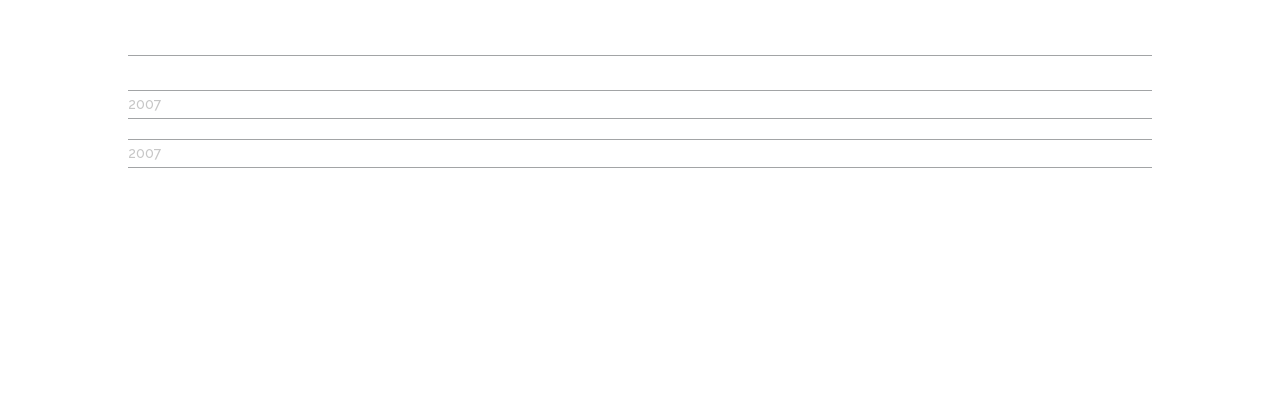

--- FILE ---
content_type: text/css
request_url: https://www.rivelino.com.mx/wp-content/themes/rivelino/style.css?1735354457
body_size: 1968
content:
/*
Theme Name: Rivelino
Theme URI: http://www.tikuru.com/
Author: Tikuru
*/

html,body,div,span,applet,object,iframe,h1,h2,h3,h4,h5,h6,p,blockquote,pre,a,abbr,acronym,address,big,cite,code,del,dfn,em,img,ins,kbd,q,s,samp,small,strike,strong,sub,sup,tt,var,b,u,i,center,dl,dt,dd,ol,ul,li,fieldset,form,label,legend,table,caption,tbody,tfoot,thead,tr,th,td,article,aside,canvas,details,embed,figure,figcaption,footer,header,hgroup,menu,nav,output,ruby,section,summary,time,mark,audio,video{font-size:100%;font:inherit;padding:0;border:0;margin:0;vertical-align:baseline}body{line-height:1}ol,ul{list-style:none}blockquote,q{quotes:none}blockquote:before,blockquote:after,q:before,q:after{content:'';content:none}table{border-collapse:collapse;border-spacing:0}article,aside,details,figcaption,figure,footer,header,hgroup,menu,nav,section{display:block}.clear{clear:both}
.sticky{}.bypostauthor{}.wp-caption{}.wp-caption-text{}.gallery-caption{}.alignright{}.alignleft{}.aligncenter{}.screen-reader-text{clip:rect(1px, 1px, 1px, 1px);position:absolute !important}


body{
	font-family: 'Raleway', sans-serif;
}

p{
	color: #444343;
	text-align: justify;
    font-size: 14px;
    line-height:1.7;
    font-weight: 400;
    margin-bottom: 10px;
}

img{max-width: 100%; height: auto;}

#header {
    width: 100%;
    position: fixed;
    background-color: #fff;
    display: flex;
    align-items: center;
    justify-content: center;
    z-index: 1000;
}

#headercontainer {
    width: 80%;
    height: 45px;
    margin-top: 10px;
    max-width: 1024px;
    display: flex;
    align-items: center;
    justify-content: space-around;
    border-bottom: 1px solid #A2A4A6;
}

.menu-redes-container {
    width: 13.5%;
}

ul#menu-menu-1, ul#menu-menu-1-ingles {
    display: flex;
    align-items: center;
    justify-content: center;
}

ul#menu-menu-1 li a, ul#menu-menu-1-ingles li a{
    color: #A2A4A6;
    text-align: center;
    font-weight: 400;
    font-size: 14px;
    text-decoration: none;
    padding: 10px;
    display: block;
}

ul#menu-menu-1 li.current-menu-item a,  ul#menu-menu-1 li.current-post-parent a, ul#menu-menu-1-ingles li.current-menu-item a, ul#menu-menu-1-ingles li.current-post-parent a{color: #4F4F4F; font-weight: 500;}

ul#menu-redes, ul#menu-redes-ingles {
    display: flex;
    border-left: 1px solid #a2a4a6;
    padding-left: 10px;
}

ul#menu-redes li a, ul#menu-redes-ingles li a{
    color: #c5c6c7;
    padding: 10px;
}

.home #wrapper {
    width: 100%;
    min-height: 100vh;
    position: relative;
    display: flex;
    align-items: center;
    justify-content: center;
}

#container {
    width: 80%;
    max-width: 1024px;
    margin: 0 auto;
    padding-top: 90px;
    display: flex;
    flex-wrap: wrap;
    justify-content: space-around;
    margin-bottom: 50px;
}

.home #container {
    width: 100%;
    max-width: initial;
    padding: 0;
    margin: 0;
    align-items: center;
    justify-content: center;
    text-align: center;
}

#content {
    width: 100%;
    padding: 0px;
    box-sizing: border-box;
}

.category-9 #content, .page-id-10 #content, .category-12 #content, .page-id-356 #content, .category-23 #content{
    width: 78%;
    padding: 0px 5%;
}

.homeenter a{color: #A2A4A6; text-decoration: none;letter-spacing: 1px;}

.home #container #content {
    width: 70%;
}

.category-escultura #content, .category-relieves #content, .category-escultura-en #content, .category-relieves-en #content{
    width: 100%;
}

#sidebar {
    display: none;
    width: 18%;
    margin-left: 3%;
    border-left: 1px solid #A2A4A6;
    box-sizing: border-box;
    padding-left: 1%;
}

.category-9 #sidebar, .page-id-10 #sidebar, .category-12 #sidebar, .page-id-356 #sidebar, .category-23 #sidebar{display:block;}

.post-home{
	margin-bottom: 20px;
}

.post-home h1 {
    color: #c7c7c7;
    font-family: raleway, sans-serif;
    font-weight: 500;
    text-align: left;
    font-size: 14px;
    line-height: 17px;
    padding: 5px 0;
    border-top: 1px solid #A2A4A6;
    border-bottom: 1px solid #A2A4A6;
    margin-bottom: 10px;
}

.category-escultura .post-home h1, .category-relieves .post-home h1, .category-relieves-en .post-home h1, .category-escultura-en .post-home h1{
    border-bottom: none;
}

.post-home a {
    color: #A2A4A6;
    font-family: raleway, sans-serif;
    font-weight: 500;
    text-align: right;
    font-size: 14px;
    line-height: 17px;
    text-decoration: none;
    width: 100%;
    display: block;
}

.post-home .entry-summary {
    margin: 10px 0;
}

.post-home img {
    width: 100%;
}

.video-container { 
  position: relative; 
  padding-bottom: 56.25%; 
  height: 0; 
  overflow: hidden;
  max-width: 1200px;
  margin: 0 auto;
  margin-bottom: 20px;
}
  
.video-container iframe, .video-container object, .video-container embed, .video-container video { 
  position: absolute; 
  top: 0; 
  left: 0; 
  right: 0;
  width: 100%;
  height: 100%;
}

input, textarea {
    width: 328px;
    height: 14px;
    color: #C4C4C4;
    font-family: raleway, sans-serif;
    font-weight: 400;
    padding: 6px;
    min-height: 0px;
    border: 1px solid;
    margin-top: 8px;
}

input.wpcf7-form-control.wpcf7-submit {
    width: 129px;
    height: 30px;
    border-style: solid;
    border-width: 1px;
    border-color: #6B6B6B;
    background-color: #FFFFFF;
    border-radius: 2px;
    color: #6B6B6B;
    text-align: center;
    text-transform: uppercase;
    font-family: raleway, sans-serif;
    font-weight: 400;
    font-size: 12px;
}

[data-whatinput="mouse"] *:focus, [data-whatinput="touch"] *:focus, input:focus, textarea:focus {
    outline: none;
}

h3.widget-title {
    padding-left: 10px;
    font-size: 14px;
    margin-bottom: 10px;
}

.category-escultura .entry-summary, .category-relieves .entry-summary, .category-escultura-en .entry-summary, .category-relieves-en .entry-summary {
    display: flex;
    align-items: center;
	flex-wrap: wrap;
}

.category-escultura .entry-summary .bloc-galeria img, .category-escultura .entry-summary .bloc-galeria img, .category-escultura-en .entry-summary .bloc-galeria img, .category-escultura-en .entry-summary .bloc-galeria img  {
    height: 100px;
    width: 100px;
    object-fit: contain;
    cursor: pointer;
}

.bloc-galeria {
    height: 100px;
}

.bloc-galeria {
    height: 100px;
}

.bloc-galeria img {
    height: 100%;
    width: auto;
}

#hamburgerbutton {
    display: none;
}

.fancybox-caption {
    text-align: center;
}

li#custom_html-3 {
    display: none;
}

.page-id-10 li#custom_html-3, .page-id-356 li#custom_html-3{display: block;}

.page-id-10 li#custom_html-2, .page-id-356 li#custom_html-2{display: none;}

@media only screen and (max-width: 750px) {

	.home #container #content, #container,#content, #headercontainer{width: 100%;}

	.menu-menu-1-container, .menu-menu-1-ingles-container {display: none;}

	#sidebar{width: 100%;border-left: none;}

	.menu-redes-container {width: initial;}

	#hamburgerbutton {display: block;margin-left: 20px;font-size: 20px;padding: 30px 30px 30px 10px;}
	#headercontainer{justify-content: space-between;}
	.menu-menu-1-container.active, .menu-menu-1-ingles-container.active{display: block; position: absolute;top: 50px;}
	ul#menu-menu-1, ul#menu-menu-1-ingles {flex-wrap: wrap;}

	ul#menu-menu-1 li, ul#menu-menu-1-ingles li {
    width: 100%;
    background-color: #fff;
    border-bottom: 1px solid #d6d6d6;}
    input, textarea{width: 100%;box-sizing: border-box;padding: 15px;}
    input.wpcf7-form-control.wpcf7-submit {padding: 0;margin-bottom: 10px;}

}



--- FILE ---
content_type: text/javascript
request_url: https://www.rivelino.com.mx/wp-content/themes/rivelino/js/general.js?ver=1.0.0
body_size: -148
content:

jQuery(document).ready(function($) {

        $(document).on('touchstart','#hamburgerbutton',function(){
            $(".menu-menu-1-container, .menu-menu-1-ingles-container").toggleClass('active');
        });
        

});
